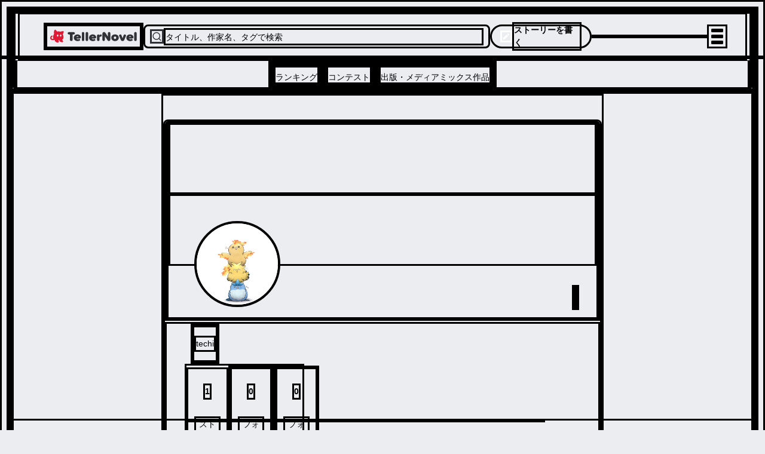

--- FILE ---
content_type: application/javascript; charset=UTF-8
request_url: https://teller.jp/_next/static/chunks/app/(default-layout)/user/%5BuserId%5D/page-7d26e43fab777e7c.js
body_size: 8365
content:
(self.webpackChunk_N_E=self.webpackChunk_N_E||[]).push([[2645],{68313:function(e,t,n){"use strict";e.exports=n.p+"static/chunks/src/app/_components/install-app-pc-banner/assets/app-title.e41ffcebacd6e02c.png"},13640:function(e,t,n){"use strict";e.exports=n.p+"static/chunks/src/app/_components/install-app-pc-banner/assets/apple-store-button.56a15d6bccd53403.png"},83033:function(e,t,n){"use strict";e.exports=n.p+"static/chunks/src/app/_components/install-app-pc-banner/assets/devices.d049ba972dae3d84.png"},97852:function(e,t,n){"use strict";e.exports=n.p+"static/chunks/src/app/_components/install-app-pc-banner/assets/footer-banner-background.69ff3a55ccfcebf1.png"},17150:function(e,t,n){"use strict";e.exports=n.p+"static/chunks/src/app/_components/install-app-pc-banner/assets/google-play-button.2383f7155b855fa8.png"},69107:function(e,t,n){"use strict";e.exports=n.p+"static/chunks/src/app/_components/likes/assets/heart.e6a1b46107ab7ef9.svg"},59591:function(e,t,n){"use strict";e.exports=n.p+"static/chunks/src/app/_components/loading/assets/loading-icon.afd1bb0cbcf51713.svg"},58091:function(e,t,n){"use strict";e.exports=n.p+"static/chunks/src/app/_components/pagination/left-arrow-icon.1d15a3f655bccdbb.svg"},99334:function(e,t,n){"use strict";e.exports=n.p+"static/chunks/src/app/_components/pagination/right-arrow-icon.28eaa466c1f09222.svg"},86117:function(e,t,n){"use strict";e.exports=n.p+"static/chunks/src/app/_components/series-list-item/assets/for_followers_icon.64fa2aac1f95d79c.png"},34471:function(e,t,n){"use strict";e.exports=n.p+"static/chunks/src/app/_components/series-list-item/assets/for_mutual_follow_icon.30ba8a81b85d5b31.png"},72357:function(e,t,n){"use strict";e.exports=n.p+"static/chunks/src/app/_components/user-thumbnail-with-name-and-badges/assets/user-placeholder.a5e00d4a7d3382d5.png"},93850:function(e,t,n){"use strict";e.exports=n.p+"static/chunks/src/app/_components/username-with-badge/assets/official-user-badge.1b3a9d381fafee07.svg"},69926:function(e,t,n){"use strict";e.exports=n.p+"static/chunks/src/app/_components/username-with-badge/assets/vip-badge.d28735b233445898.png"},59909:function(e,t,n){"use strict";e.exports=n.p+"static/chunks/src/common/assets/images/story-series-no-thumbnail.10d575fe779be529.png"},254:function(e,t,n){"use strict";e.exports=n.p+"static/chunks/src/common/assets/images/user-placeholder.a5e00d4a7d3382d5.png"},31567:function(e,t,n){Promise.resolve().then(n.t.bind(n,72972,23)),Promise.resolve().then(n.t.bind(n,68313,17)),Promise.resolve().then(n.t.bind(n,13640,17)),Promise.resolve().then(n.t.bind(n,83033,17)),Promise.resolve().then(n.t.bind(n,97852,17)),Promise.resolve().then(n.t.bind(n,17150,17)),Promise.resolve().then(n.t.bind(n,69107,17)),Promise.resolve().then(n.t.bind(n,58091,17)),Promise.resolve().then(n.t.bind(n,99334,17)),Promise.resolve().then(n.t.bind(n,86117,17)),Promise.resolve().then(n.t.bind(n,34471,17)),Promise.resolve().then(n.bind(n,99810)),Promise.resolve().then(n.t.bind(n,93850,17)),Promise.resolve().then(n.t.bind(n,69926,17)),Promise.resolve().then(n.bind(n,42088)),Promise.resolve().then(n.bind(n,87682)),Promise.resolve().then(n.bind(n,12213)),Promise.resolve().then(n.bind(n,15326)),Promise.resolve().then(n.bind(n,67732)),Promise.resolve().then(n.t.bind(n,59909,17)),Promise.resolve().then(n.t.bind(n,254,17))},15326:function(e,t,n){"use strict";n.r(t),n.d(t,{FollowsContainer:function(){return q}});var o=n(3730),i=n(79409);const s=e=>{let{count:t,label:n,...s}=e;return(0,o.BX)(i.gC,{justifyContent:"center",alignItems:"center",gap:"4px",minWidth:"70px",padding:"10px",...s,children:[(0,o.tZ)(i.nv,{textAlign:"center",fontSize:"size_16",fontWeight:600,color:"accent.1000",children:t.toLocaleString()}),(0,o.tZ)(i.nv,{textAlign:"center",fontSize:"size_10",color:"accent.500",children:n})]})};var r=n(31221),l=n(22659),a=n(80517),c=n(71172),u=n(26080),d=n(86832),p=n(2265),h=n(34213),g=n(20623),f=n.p+"static/chunks/src/app/(default-layout)/user/[userId]/_containers/follows-container/modal-header/assets/arrow-back.75e36293bc31e792.svg";const m=e=>{let{user:t,onClose:n}=e;return(0,o.BX)(i.rj,{width:"100%",height:"45px",backgroundColor:"white",lineHeight:"45px",paddingLeft:"20px",display:{lg:"none",base:"grid"},gridTemplateColumns:"repeat(3, 1fr)",children:[(0,o.tZ)(i.xu,{onClick:n,marginTop:"10px",children:(0,o.tZ)(i.Ee,{src:f,width:"24px",height:"24px",alt:"\u30e6\u30fc\u30b6\u30fc\u30d7\u30ed\u30d5\u30a3\u30fc\u30eb"})}),(0,o.tZ)(i.xu,{margin:"auto",children:(0,o.tZ)(g.e,{userId:t.id,username:t.name,isOfficialWriter:t.isOfficialWriter,isVip:t.isVip,styleConfigs:{userName:{fontSize:"size_16",fontWeight:"bold"}},className:(0,r.iv)({w:"100%",py:"2px"})})})]})},b=e=>{let{followListType:t,onClick:n}=e;return(0,o.tZ)(i.xu,{flexDir:"row",alignItems:"flex-start",w:"100%",children:(0,o.BX)(i.Ug,{w:"100%",display:"flex",flexDir:"row",marginTop:"4px",alignItems:"center",gap:"8px",borderBottomColor:"#E2E8F0",borderBottomWidth:"1px",height:{base:"32px",lg:"auto"},children:[(0,o.BX)(i.xu,{onClick:()=>n("follower"),className:(0,r.iv)({padding:"15px",position:"relative",cursor:"pointer",width:"100%",textAlign:"center"}),children:[(0,o.tZ)(i.zo.h2,{fontSize:"size_13",fontWeight:"follower"===t?"600":"auto",children:"\u30d5\u30a9\u30ed\u30ef\u30fc"}),"follower"===t&&(0,o.tZ)(i.iz,{position:"absolute",bottom:{base:"8px",lg:"0"},left:"0",right:"0",color:"content_primary",thickness:"3px"})]},"followers"),(0,o.BX)(i.xu,{onClick:()=>n("followee"),className:(0,r.iv)({padding:"15px",position:"relative",cursor:"pointer",width:"100%",textAlign:"center"}),children:[(0,o.tZ)(i.zo.h2,{fontSize:"size_13",fontWeight:"followee"===t?"600":"auto",children:"\u30d5\u30a9\u30ed\u30fc\u4e2d"}),"followee"===t&&(0,o.tZ)(i.iz,{position:"absolute",bottom:{base:"8px",lg:"0"},left:"0",right:"0",color:"content_primary",thickness:"3px"})]},"followees")]})})};var v=n(93006),x=n.n(v),_=n(27199),w=n(93850),k=n(69926),C=n(90330),y=n(72357);const L=e=>{let{userId:t,username:n,thumbnail:s,isOfficialWriter:l,isVip:a,type:c,nofollow:u}=e;return(0,o.tZ)(i.xu,{display:"flex",width:"100%",alignItems:"center",marginRight:"16px",children:(0,o.BX)(C.r,{href:"/user/".concat(t),rel:u?"nofollow":void 0,className:(0,r.iv)({display:"flex",alignItems:"center",_focus:{outline:0,outlineColor:"transparent",outlineStyle:"none"}}),children:[(0,o.tZ)("img",{src:s?"".concat(s,"=s100"):y,alt:n||"",width:"small"===c?24:40,height:"small"===c?24:40,className:(0,r.iv)({display:"block",borderRadius:"50%",marginRight:"12px",minWidth:"small"===c?"16px":"40px",minHeight:"small"===c?"16px":"40px",width:"small"===c?"24px":"40px",height:"small"===c?"24px":"40px",border:"1px solid rgb(49, 50, 56, 0.3)",objectFit:"cover"}),loading:"lazy"}),(0,o.BX)(i.Ug,{gap:"4px",alignItems:"center",children:[(0,o.tZ)(i.nv,{fontSize:"small"===c?"size_12":"size_14",color:"accent.700",maxLines:"1",fontWeight:"small"===c?"normal":"700",children:n||"\u30b2\u30b9\u30c8"}),l&&(0,o.tZ)("img",{alt:"\u516c\u5f0f",loading:"lazy",src:w,className:(0,r.iv)({w:"12px",h:"12px"})}),!l&&a&&(0,o.tZ)("img",{alt:"VIP",loading:"lazy",src:k,className:(0,r.iv)({w:"22px",h:"12px"})})]})]})})};var S=n(75432);const I=e=>{let{user:t}=e;const{followersCount:n,onFollowSucceed:s,onUnfollowSucceed:l}=(e=>{const[t,n]=(0,p.useState)(!1),[o,i]=(0,p.useState)(e.followerCount||0),s=(0,p.useCallback)((()=>{t||(n(!0),i(o+1))}),[o,t]),r=(0,p.useCallback)((()=>{n(!1),i(o>0?o-1:0)}),[o]);return{followersCount:o,onFollowSucceed:s,onUnfollowSucceed:r}})(t),a=t.searchableStoryCount||0;return(0,o.BX)(i.Ug,{width:"100%",padding:"16px",borderRadius:"8px",className:(0,r.iv)({_hover:{cursor:"pointer",backgroundColor:"token(colors.strong_bg)"}}),children:[(0,o.BX)(i.gC,{children:[(0,o.tZ)(i.xu,{width:"100%",children:(0,o.tZ)(L,{userId:t.id,username:t.name,isOfficialWriter:t.isOfficialWriter,isVip:t.isVip,thumbnail:t.thumbnailUrl||void 0,type:"large",nofollow:0===a})}),(0,o.BX)(i.Ug,{width:"100%",alignItems:"flex-start",children:[(0,o.BX)(i.xu,{fontSize:"size_10",color:"accent.700",children:["\u30d5\u30a9\u30ed\u30ef\u30fc",(0,o.tZ)(i.nv,{display:"inline-block",marginLeft:"4px",children:n})]}),(0,o.BX)(i.xu,{fontSize:"size_10",color:"accent.700",children:["\u30b9\u30c8\u30fc\u30ea\u30fc",(0,o.tZ)(i.nv,{display:"inline-block",marginLeft:"4px",children:a||0})]})]}),(0,o.tZ)(i.nv,{textAlign:"left",width:"100%",fontSize:"size_13",color:"accent.1000",lineClamp:"3",maxLines:"3",lineHeight:"18px",maxHeight:{base:"auto",lg:"58px"},wordBreak:"break-word",children:x()(t.profile)})]}),(0,o.tZ)(S.e,{buttonPlacementLocation:_.l.SERIES_DETAIL,onFollow:s,onUnfollow:l,user:t,smallRightAligned:!0})]})},R=e=>{let{isOpen:t,paginationRef:n,onClose:s,userList:r,isLoading:c,isLoadingFirstPage:u,error:d,user:g,isEmpty:f,listType:v,onChangeList:x}=e;const _=(0,p.useCallback)((e=>{let{open:t}=e;t||null===s||void 0===s||s()}),[s]),w=(0,p.useMemo)((()=>"".concat("follower"===v?"\u30d5\u30a9\u30ed\u30ef\u30fc":"\u30d5\u30a9\u30ed\u30fc\u4e2d","\u306f\u898b\u3064\u304b\u308a\u307e\u305b\u3093\u3067\u3057\u305f")),[v]);return(0,o.tZ)(l.G,{unmountOnExit:!0,open:t,onOpenChange:_,children:(0,o.BX)(a.h,{children:[(0,o.tZ)(Z,{}),(0,o.tZ)(z,{children:(0,o.BX)(E,{children:[(0,o.tZ)(m,{onClose:s,user:g}),(0,o.BX)(i.gC,{padding:"20px",children:[(0,o.tZ)(b,{followListType:v,onClick:x}),f||d?(0,o.tZ)(i.nv,{fontWeight:"bold",color:"accent.500",padding:"100px 20px",children:w}):(0,o.BX)(i.gC,{width:"100%",height:"calc(100dvh - 148px)",overflowY:"scroll",children:[r.map((e=>(0,o.tZ)(I,{user:e},e.id))),(0,o.tZ)(i.xu,{ref:n,lg:{height:"20px",marginTop:"-25px"}}),!u&&c&&(0,o.tZ)(h.g,{})]})]})]})})]})})},Z=(0,i.zo)(c.Z,{base:{backdropFilter:"blur(4px)",background:"rgba(0, 0, 0, 0.5)",height:"100vh",left:"0",position:"fixed",top:"0",width:"100vw",zIndex:"modal_backdrop",_open:{animation:"fadein 150ms ease-out"},_closed:{animation:"fadeout 150ms ease-out"}}}),z=(0,i.zo)(u.Q,{base:{alignItems:"center",display:"flex",justifyContent:"center",position:"fixed",top:{base:0,lg:24},bottom:{base:0,lg:24},left:{base:0,lg:void 0},right:{base:0,lg:void 0},margin:{base:0,lg:"auto"},height:{base:"100dvh",lg:"calc(100dvh - 48px)"},width:{base:"100dvw",lg:"600px"},zIndex:"teller_modal"}}),E=(0,i.zo)(d.c,{base:{background:"white",boxShadow:"lg",borderRadius:{base:0,lg:"8px"},height:"100%",width:"100%",maxWidth:"100%",overflowX:"hidden",_open:{animation:"fadein 150ms ease-out"},_closed:{animation:"fadeout 150ms ease-out"}}});var N=n(77889),O=n(50436),T=n(21437),B=n(49465),P=n(33319),W=n(53950),U=n(53387),X=n(71587);const A=50,F=(e,t)=>{var n,o;const{session:i}=(0,B.X)(),s=(0,p.useCallback)(((n,o)=>{if(!(null===i||void 0===i?void 0:i.uid))return null;if(!t||!e)return null;if(!o)return["/user/notifications",e,t,"",A];const s=null===o||void 0===o?void 0:o.nextCursor;return["/user/notifications",e,t,s,A]}),[null===i||void 0===i?void 0:i.uid,t,e]),r=(0,p.useCallback)((e=>{let[t,n,o,i,s]=e;return(async e=>{let{userId:t,followListType:n,cursor:o="",limit:i=A}=e;try{var s,r,l,c;const e="FETCH_USER_FOLLOW-LIST-".concat(t),a={require_user_list:{...(0,U.w)(),require_searchable_story_count:!0,require_vip_status:void 0,require_user_role:void 0,require_profile:!0,require_followee:{cursor:{require_cursor_info:{require_total_count:!0}}},require_follower:{cursor:{require_cursor_info:{require_total_count:!0}}}},cursor:{cursor:o,limit:i,require_cursor_info:{require_has_next_page:!0,require_end_cursor:!0,require_total_count:!0}}},u=await(0,X.L)({request_list:[{request_id:e,user_request:{id:t,require_user:{["follower"===n?"requireFollower":"requireFollowee"]:a}}}]}),d=null===u||void 0===u||null===(s=u.response_list[0])||void 0===s?void 0:s.user;if(!d)return{userList:[]};const p="followee"===n?d.followee_page:d.follower_page;return{userList:(null===p||void 0===p||null===(r=p.user_list)||void 0===r?void 0:r.map((e=>(0,P.P)(e))))||[],nextCursor:(null===p||void 0===p||null===(l=p.cursor)||void 0===l?void 0:l.end_cursor)||"",hasNextPage:(null===p||void 0===p||null===(c=p.cursor)||void 0===c?void 0:c.has_next_page)||!1}}catch(a){return(0,W.H)(a),{userList:[]}}})({userId:n,followListType:o,cursor:i,limit:s})}),[]),{data:l,error:a,size:c,setSize:u,isValidating:d}=(0,O.ZP)(s,r),h=!l&&!a,g=null===l||void 0===l?void 0:l[0],f=void 0!==g&&0===(null===g||void 0===g||null===(n=g.userList)||void 0===n?void 0:n.length),m=!(null===l||void 0===l||null===(o=l[c-1])||void 0===o?void 0:o.hasNextPage)||!1,b=h||c>0&&l&&!l[c-1],v=(0,p.useCallback)((()=>{d||m||b||u(c+1)}),[m,b,d,u,c]),{bottomTargetRef:x}=(0,T.L)({onReachBottom:v});return{isLoading:b||d,isLoadingFirstPage:h,followData:null===l||void 0===l?void 0:l.map((e=>e.userList)).flat(),isEmpty:f,error:a,paginationRef:x}},q=e=>{let{followerCount:t,followeeCount:n,user:r}=e;const{followList:l,followListType:a,followListingsModalDisclosure:c,handleFollowButtonClick:u,closeListingsModal:d,paginationRef:h,isLoading:g,isLoadingFirstPage:f,changeList:m,error:b,isEmpty:v}=(e=>{const[t,n]=(0,p.useState)("follower"),o=(0,N.q)(),i=(0,p.useCallback)((e=>{n(e),o.onOpen()}),[o]),s=(0,p.useCallback)((()=>{o.onClose()}),[o]),r=(0,p.useCallback)((e=>{n(e)}),[]),{followData:l,isLoading:a,error:c,isEmpty:u,isLoadingFirstPage:d,paginationRef:h}=F(e,t);return{followList:l,isLoading:a,error:c,isEmpty:u,isLoadingFirstPage:d,followListType:t,followListingsModalDisclosure:o,handleFollowButtonClick:i,closeListingsModal:s,paginationRef:h,changeList:r}})(r.id);return(0,o.BX)(o.HY,{children:[(0,o.tZ)(i.xu,{className:M,onClick:()=>u("follower"),children:(0,o.tZ)(s,{count:null!==t&&void 0!==t?t:0,label:"\u30d5\u30a9\u30ed\u30ef\u30fc"})}),(0,o.tZ)(i.xu,{className:M,onClick:()=>u("followee"),children:(0,o.tZ)(s,{count:null!==n&&void 0!==n?n:0,label:"\u30d5\u30a9\u30ed\u30fc\u4e2d"})}),(0,o.tZ)(R,{isOpen:c.isOpen,listType:a,onClose:d,paginationRef:h,isLoading:g,isLoadingFirstPage:f,userList:l||[],onChangeList:m,error:b,isEmpty:v,user:r})]})},M=(0,r.iv)({_hover:{cursor:"pointer",backgroundColor:"token(colors.accent.50)"}})},67732:function(e,t,n){"use strict";n.r(t),n.d(t,{ProfileEditButtonContainer:function(){return l}});var o=n(3730),i=n(76817),s=n(31221),r=n(49465);const l=e=>{let{userId:t}=e;const{isMe:n}=(e=>{const{session:t}=(0,r.X)();return{isMe:t&&(null===t||void 0===t?void 0:t.tellerUser)&&t.tellerUser.id===e}})(t);return n?(0,o.tZ)("a",{href:i._j.profileEdit.url(),className:(0,s.iv)({color:"accent.1000",backgroundColor:"white",borderRadius:"2em",borderColor:"accent.1000",borderStyle:"solid",borderWidth:"1px",fontWeight:600,width:"160px",fontSize:"size_12",height:"28px",padding:"8px 16px"}),children:"\u30d7\u30ed\u30d5\u30a3\u30fc\u30eb\u3092\u7de8\u96c6"}):null}},86475:function(e,t,n){"use strict";n.d(t,{vn:function(){return d},Qs:function(){return m},g7:function(){return f}});var o=n(3730),i=n(22659),s=n(86832),r=n(71172),l=n(26080),a=n(2265),c=n(31221),u=n(79409);const d=e=>{let{open:t,onClose:n,children:s}=e;const r=(0,a.useCallback)((e=>{let{open:t}=e;t||null===n||void 0===n||n()}),[n]);return(0,o.BX)(i.G,{open:t,lazyMount:!0,unmountOnExit:!0,onOpenChange:r,children:[(0,o.tZ)(h,{}),(0,o.tZ)(g,{children:(0,o.tZ)(p,{children:s})})]})},p=(0,u.zo)(s.c,{base:{borderTopRadius:"10px",background:"white",maxW:"990px",m:{base:"0",lg:"auto"},boxShadow:"lg",width:"100%",height:"100%",_open:{animation:"slide-in-bottom 400ms cubic-bezier(0.05, 0.7, 0.1, 1.0)"},_closed:{animation:"slide-out-bottom 150ms ease-out"}}}),h=(0,u.zo)(r.Z,{base:{backdropFilter:"blur(4px)",background:"rgba(0, 0, 0, 0.5)",height:"100vh",left:"0",position:"fixed",top:"0",width:"100vw",zIndex:"actionsheet_backgrop",_open:{animation:"fadein 250ms ease-out"},_closed:{animation:"fadeout 200ms ease-out"}}}),g=(0,u.zo)(l.Q,{base:{alignItems:"center",display:"flex",position:"fixed",bottom:0,left:0,width:"100%",justifyContent:"center",zIndex:"actionsheet"}}),f=(0,c.iv)({display:"flex",height:"45px",width:"100%",borderBottom:"1px solid #d7d8da",_lastOfType:{borderBottom:"none",paddingBottom:0},_hover:{background:"accent_50"},_focus:{outline:0}}),m=(0,c.iv)({display:"flex",justifyContent:"left",gap:"8px",borderRadius:"6px",padding:"5px 15px",cursor:"pointer",lineHeight:"36px",alignItems:"center",color:"accent.1000",width:"100%",_hover:{background:"#ebedf1"},_focus:{outline:0}})},75075:function(e,t,n){"use strict";n.d(t,{J:function(){return a},z:function(){return l}});var o=n(90330),i=n(31221),s=n(79409);const r=(0,i.jS)({base:{display:"flex",justifyContent:"center",alignItems:"center",lineHeight:1.15,cursor:"pointer",width:"100%",fontWeight:600,_hover:{opacity:.7},_disabled:{cursor:"default",opacity:.4,pointerEvents:"none"}},variants:{type:{pill:{color:"primary",bg:"tint",borderRadius:"100vh",_disabled:{bg:"accent.100",opacity:1}},rounded:{color:"primary",bg:"tint",borderRadius:"4px"},outline:{color:"accent_1000",bg:"primary",border:"1px solid token(colors.accent.100)",borderRadius:"100vh"},whiteOverBlack:{color:"white",bg:"black",border:"1px solid token(colors.accent.100)",borderRadius:"100vh"},link:{color:"tint"}},size:{small:{padding:"8px",fontSize:"12px",height:"26px"},default:{padding:"8px 14px",fontSize:"16px",height:{base:"60px",lg:"48px"}},medium:{fontSize:{lg:"14px",base:"12px"},padding:{lg:"9px 16px 9px 16px",base:"8px"},width:{lg:"90px",base:"auto"}}}},defaultVariants:{type:"pill",size:"default"}}),l=(0,s.zo)("button",r),a=(0,s.zo)(o.r,r)},83115:function(e,t,n){"use strict";n.d(t,{J:function(){return o.J},z:function(){return o.z}});var o=n(75075)},34213:function(e,t,n){"use strict";n.d(t,{g:function(){return r}});var o=n(3730),i=n(79409),s=n(59591);const r=e=>{let{small:t,...n}=e;return(0,o.tZ)(i.M5,{padding:"100px",textAlign:"center",...n,children:(0,o.tZ)("img",{loading:"lazy",src:s,alt:"loading",width:t?25:50,height:t?25:50})})}},99810:function(e,t,n){"use strict";n.r(t),n.d(t,{ShareActionsheetWithLink:function(){return u}});var o=n(3730),i=n(2265),s=n(56281),r=n(31221),l=n.p+"static/chunks/src/app/_components/share-actionsheet-with-link/assets/share-dark.2a9ad6b7fd2cecf4.svg",a=n.p+"static/chunks/src/app/_components/share-actionsheet-with-link/assets/share-light.6b1b535aabd63fd4.svg",c=n(82579);const u=e=>{let{text:t,url:n,dark:u,hashtags:p}=e;const h=(0,i.useRef)(null),g=(0,i.useMemo)((()=>u?l:a),[u]),{isOpen:f,open:m,close:b}=(e=>{let{text:t,url:n,hashtags:o,urlInputRef:s}=e;const r=(0,i.useMemo)((()=>encodeURIComponent(n)),[n]),l=(0,i.useMemo)((()=>encodeURIComponent(t)),[t]),a=(0,i.useMemo)((()=>o?encodeURIComponent(o.join(", ")):""),[o]),[u,d]=(0,i.useState)(!1),p=(0,i.useCallback)((()=>{u||d(!0)}),[u]),h=(0,i.useCallback)((()=>d(!1)),[]),{notify:g}=(0,c.z)();return{encodedText:l,encodedUrl:r,encodedTags:a,copyLink:(0,i.useCallback)((()=>{const e=s.current;e&&"undefined"!==typeof document&&(e.select(),document.execCommand("copy"),g("URL\u3092\u30b3\u30d4\u30fc\u3057\u307e\u3057\u305f","info"),h())}),[s,g,h]),webShare:(0,i.useCallback)((async()=>{if(!navigator.share)return g("\u5171\u6709\u306b\u5931\u6557\u3057\u307e\u3057\u305f","error"),void h();try{await navigator.share({text:t,url:n})}catch(e){}finally{h()}}),[h,g,t,n]),isOpen:u,open:p,close:h}})({text:t,url:n,hashtags:p,urlInputRef:h});return(0,o.BX)(o.HY,{children:[(0,o.BX)("div",{onClick:m,className:d({visual:u?"dark":"bright"}),children:[(0,o.tZ)("img",{src:g,className:(0,r.iv)({marginRight:"4px"}),alt:"\u30b7\u30a7\u30a2\u3059\u308b"}),(0,o.tZ)("span",{children:"\u30b7\u30a7\u30a2\u3059\u308b"})]}),(0,o.tZ)(s.L,{isOpen:f||!1,onClose:b,text:t,url:n,hashtags:p})]})},d=(0,r.jS)({base:{display:"flex",alignItems:"center",fontSize:"size_14",textAlign:"center",padding:"10px 10px",cursor:"pointer",fontWeight:"bold"},variants:{visual:{dark:{background:"grey_transparent",color:"primary"},bright:{color:"tint"}}}})},56281:function(e,t,n){"use strict";n.d(t,{L:function(){return h}});var o=n(3730),i=n(2265),s=n(93599),r=n(86475),l=n(31221),a=n(79409),c=n.p+"static/chunks/src/app/_components/share-actionsheet/assets/line-circle.24a7ca5ac2f92bcd.svg",u=n.p+"static/chunks/src/app/_components/share-actionsheet/assets/link-circle.42323a09dff779bd.svg",d=n.p+"static/chunks/src/app/_components/share-actionsheet/assets/share-x.80ef41bfc68105a4.svg",p=n(82579);const h=e=>{let{isOpen:t,onClose:n,text:h,url:g,hashtags:f,onShare:m}=e;const b=(0,i.useRef)(null),{encodedText:v,encodedUrl:x,encodedTags:_,copyLink:w,webShare:k}=(e=>{let{text:t,url:n,hashtags:o,urlInputRef:s,onShare:r,onClose:l}=e;const a=(0,i.useMemo)((()=>encodeURIComponent(n)),[n]),c=(0,i.useMemo)((()=>encodeURIComponent(t)),[t]),u=(0,i.useMemo)((()=>o?encodeURIComponent(o.join(", ")):""),[o]),[d,h]=(0,i.useState)(!1),g=(0,i.useCallback)((()=>{d||h(!0)}),[d]),f=(0,i.useCallback)((()=>{h(!1),null===l||void 0===l||l()}),[l]),{notify:m}=(0,p.z)();return{encodedText:c,encodedUrl:a,encodedTags:u,copyLink:(0,i.useCallback)((()=>{const e=s.current;e&&"undefined"!==typeof document&&(e.select(),document.execCommand("copy"),m("URL\u3092\u30b3\u30d4\u30fc\u3057\u307e\u3057\u305f","info"),f(),null===r||void 0===r||r())}),[s,m,f,r]),webShare:(0,i.useCallback)((async()=>{if(!navigator.share)return m("\u5171\u6709\u306b\u5931\u6557\u3057\u307e\u3057\u305f","error"),null===r||void 0===r||r(),void f();try{await navigator.share({text:t,url:n})}catch(e){}finally{null===r||void 0===r||r(),f()}}),[f,m,r,t,n]),isOpen:d,open:g,close:f}})({text:h,url:g,hashtags:f,urlInputRef:b,onShare:m,onClose:n});return(0,o.tZ)(r.vn,{open:t||!1,onClose:n,children:(0,o.BX)(a.gC,{position:"relative",zIndex:"share_popover",pb:"calc(env(safe-area-inset-bottom) + 16px)",children:[(0,o.tZ)("input",{type:"text",value:g,readOnly:!0,ref:b,className:(0,l.iv)({display:"block",position:"absolute",top:"-2147483647px",height:"10px",width:"100px",border:"none",background:"transparent",outline:"none",boxSizing:"border-box",opacity:0})}),(0,o.tZ)("div",{className:(0,l.iv)({minHeight:"150px",minWidth:"100%"}),children:(0,o.BX)("ul",{className:(0,l.iv)({marginTop:"10px",paddingLeft:"8px",paddingRight:"8px",fontSize:"size_14",fontWeight:"700"}),children:[(0,o.tZ)("li",{className:r.g7,children:(0,o.BX)("a",{href:"https://twitter.com/intent/tweet?text=".concat(v,"&url=").concat(x,"&hashtags=").concat(_),target:"_blank",className:r.Qs,children:[(0,o.tZ)("img",{src:d,width:"32",height:"32",alt:"X\u3067\u30b7\u30a7\u30a2"}),(0,o.tZ)("span",{children:"\u30dd\u30b9\u30c8"})]})}),(0,o.tZ)("li",{className:r.g7,children:(0,o.BX)("a",{href:"https://timeline.line.me/social-plugin/share?url=".concat(x),target:"_blank",className:r.Qs,children:[(0,o.tZ)("img",{src:c,alt:"LINE\u3067\u5171\u6709"}),"LINE\u3067\u5171\u6709"]})}),(0,o.tZ)("li",{className:r.g7,children:(0,o.BX)("a",{onClick:w,className:r.Qs,children:[(0,o.tZ)("img",{src:u,width:"32",height:"32",alt:"\u30ea\u30f3\u30af\u3092\u30b3\u30d4\u30fc"}),"\u30ea\u30f3\u30af\u3092\u30b3\u30d4\u30fc"]})}),(0,o.BX)(a.gC,{hideFrom:"lg",gap:"0",children:[(0,o.tZ)(a.iz,{}),(0,o.tZ)("li",{className:r.g7,children:(0,o.BX)("a",{onClick:k,className:r.Qs,children:[(0,o.tZ)(a.M5,{w:"32px",h:"32px",bg:"#EDEEEF",borderRadius:"16px",children:(0,o.tZ)(s.ust,{size:"20px",color:"#989BA1"})}),"\u305d\u306e\u4ed6"]})})]})]})})]})})}},20623:function(e,t,n){"use strict";n.d(t,{e:function(){return c}});var o=n(3730),i=n(90330),s=n(31221),r=n(79409),l=n(93850),a=n(69926);const c=e=>{let{userId:t,username:n,isOfficialWriter:i,isVip:c,disableLink:d,styleConfigs:p,className:h,style:g,...f}=e;var m,b,v,x,_,w;return(0,o.tZ)(u,{userId:t,disableLink:d,children:(0,o.BX)(r.Ug,{gap:"4px",alignItems:"center",className:h,style:g,...f,children:[(0,o.tZ)(r.nv,{fontWeight:null!==(x=null===p||void 0===p||null===(m=p.userName)||void 0===m?void 0:m.fontWeight)&&void 0!==x?x:"normal",fontSize:null!==(_=null===p||void 0===p||null===(b=p.userName)||void 0===b?void 0:b.fontSize)&&void 0!==_?_:"size_12",color:null!==(w=null===p||void 0===p||null===(v=p.userName)||void 0===v?void 0:v.color)&&void 0!==w?w:"accent.700",maxLines:"1",lineClamp:"1",children:n||"\u30b2\u30b9\u30c8"}),i&&(0,o.tZ)("img",{alt:"\u516c\u5f0f",loading:"lazy",src:l,className:(0,s.iv)({w:"12px",h:"12px"})}),!i&&c&&(0,o.tZ)("img",{alt:"VIP",loading:"lazy",src:a,className:(0,s.iv)({w:"22px",h:"12px"})})]})})},u=e=>{let{userId:t,disableLink:n,children:r}=e;return n?(0,o.tZ)(o.HY,{children:r}):(0,o.tZ)(i.r,{href:"/user/".concat(t),className:(0,s.iv)({_focus:{outline:0}}),children:r})}},75432:function(e,t,n){"use strict";n.d(t,{e:function(){return o.FollowUnfollowButtonContainer}});var o=n(87682)},77889:function(e,t,n){"use strict";n.d(t,{q:function(){return i}});var o=n(2265);function i(){let{onClose:e,onOpen:t,isOpen:n,defaultIsOpen:i}=arguments.length>0&&void 0!==arguments[0]?arguments[0]:{};const[s,r]=(0,o.useState)(i||!1),l=void 0!==n?n:s,a=void 0!==n,c=(0,o.useCallback)((()=>{a||r(!1),null===e||void 0===e||e()}),[a,e]),u=(0,o.useCallback)((()=>{a||r(!0),null===t||void 0===t||t()}),[a,t]),d=(0,o.useCallback)((()=>{l?c():u()}),[l,u,c]);return{isOpen:l,onOpen:u,onClose:c,onToggle:d}}},21437:function(e,t,n){"use strict";n.d(t,{L:function(){return s}});var o=n(2265),i=n(56407);const s=e=>{let{onReachBottom:t,intersectionOptions:n}=e;const s=(0,o.useRef)(null);var r,l,a;const c=(0,i.Z)(s,{root:null!==(r=null===n||void 0===n?void 0:n.root)&&void 0!==r?r:null,rootMargin:null!==(l=null===n||void 0===n?void 0:n.rootMargin)&&void 0!==l?l:"0px",threshold:null!==(a=null===n||void 0===n?void 0:n.threshold)&&void 0!==a?a:1});var u;const d=null!==(u=null===c||void 0===c?void 0:c.intersectionRatio)&&void 0!==u?u:0;return(0,o.useEffect)((()=>{d&&(null===t||void 0===t||t())}),[d,t]),{bottomTargetRef:s}}},82579:function(e,t,n){"use strict";n.d(t,{z:function(){return r}});var o=n(2265),i=n(46175),s=n(66410);const r=()=>({notify:(0,o.useCallback)(((e,t,n)=>{(0,i.ZP)(e,{position:"bottom-center",style:{padding:"8px 16px",color:s.Il.PRIMARY,textAlign:"center",backgroundColor:(()=>{switch(t){case"info":return s.Il.TINT;case"error":return s.Il.RED;default:return s.Il.GREY}})(),borderRadius:"4px"},...n})}),[])})},71587:function(e,t,n){"use strict";n.d(t,{L:function(){return s}});var o=n(14164);const i="/query.QueryService",s=async(e,t)=>(0,o.Z)({path:"".concat(i,"/Query"),options:{...t,method:"POST",body:JSON.stringify(e)}})},14031:function(e,t,n){"use strict";n.d(t,{b:function(){return i}});var o=n(2265);const i=e=>{const[t,n]=(0,o.useState)(void 0);return(0,o.useEffect)((()=>{const t=window.matchMedia(e),o=()=>n(!!t.matches);return o(),t.addEventListener("change",o),()=>t.removeEventListener("change",o)}),[e]),t}},27199:function(e,t,n){"use strict";n.d(t,{l:function(){return o}});const o={USER_PROFILE:"user_profile",STORY_HEADER:"story_header",STORY_FOOTER:"story_footer",SERIES_DETAIL:"series_detail",FOLLOW_LIST:"follow_list",FOLLOWER_LIST:"follower_list",SEARCH_USER_LIST:"search_user_list",USERS:"users",NOTIFICATION_LIST:"notification_list",NOTIFICATION_MENU:"notification_menu",CONTEST_AWARD:"contest_award"}},14164:function(e,t,n){"use strict";n.d(t,{Z:function(){return c}});var o=n(31025);const i="".concat("https://server-api.teller.jp","/twirp");var s=n(25566),r=n(82957).lW;const l="".concat(s.env.API_BASIC_USER,":").concat(s.env.API_BASIC_PASSWORD);r.from(l).toString("base64");var a=n(58501);const c=async e=>{let{path:t,options:n}=e;const s=await(0,a.V)(),r=await(null===s||void 0===s?void 0:s.getIdToken()),l=new Headers((null===n||void 0===n?void 0:n.headers)||{});return l.set("Authorization","Bearer ".concat(r)),(async e=>{let{path:t,options:n}=e;const s=new Headers((null===n||void 0===n?void 0:n.headers)||{});s.set("Content-Type","application/json");const r=await fetch("".concat(i).concat(t),{...n,headers:s});if(!r.ok){if(409===r.status)throw new o.g(o.N.NETWORK_ERROR,"\u30cd\u30c3\u30c8\u30ef\u30fc\u30af\u30a8\u30e9\u30fc\u3067\u3059");if(403===r.status)throw new o.g(o.N.API_REQUEST_403,"\u3053\u306e\u64cd\u4f5c\u306b\u5bfe\u3059\u308b\u6a29\u9650\u304c\u3042\u308a\u307e\u305b\u3093",r.status,r);if(r.status>=400&&r.status<500)throw new o.g(o.N.API_REQUEST_404,"",r.status,r);if(r.status>=500&&r.status<600)throw new o.g(o.N.API_REQUEST_500,"",r.status,r);throw new o.g(o.N.UNKNOWN_ERROR,"",r.status,r)}return 204===r.status?{}:r.json()})({path:t,options:{...n,headers:l}})}},53950:function(e,t,n){"use strict";n.d(t,{H:function(){return o}});const o=e=>{0}}},function(e){e.O(0,[5857,5290,1582,6169,3730,2972,605,2957,210,4779,7017,7423,6175,1357,9172,8311,6206,9409,8452,6817,3739,1204,2971,2117,1744],(function(){return t=31567,e(e.s=t);var t}));var t=e.O();_N_E=t}]);
//# sourceMappingURL=page-7d26e43fab777e7c.js.map

--- FILE ---
content_type: application/javascript; charset=UTF-8
request_url: https://teller.jp/_next/static/chunks/6175-401f087283616358.js
body_size: 4431
content:
"use strict";(self.webpackChunk_N_E=self.webpackChunk_N_E||[]).push([[6175],{46175:function(t,e,n){function r(t,e){return e||(e=t.slice(0)),Object.freeze(Object.defineProperties(t,{raw:{value:Object.freeze(e)}}))}n.d(e,{$x:function(){return ht},x7:function(){return xt},ZP:function(){return vt},Am:function(){return J}});var o=n(2265);let a={data:""},i=t=>"object"==typeof window?((t?t.querySelector("#_goober"):window._goober)||Object.assign((t||document.head).appendChild(document.createElement("style")),{innerHTML:" ",id:"_goober"})).firstChild:t||a,s=/(?:([\u0080-\uFFFF\w-%@]+) *:? *([^{;]+?);|([^;}{]*?) *{)|(}\s*)/g,c=/\/\*[^]*?\*\/|  +/g,l=/\n+/g,u=(t,e)=>{let n="",r="",o="";for(let a in t){let i=t[a];"@"==a[0]?"i"==a[1]?n=a+" "+i+";":r+="f"==a[1]?u(i,a):a+"{"+u(i,"k"==a[1]?"":e)+"}":"object"==typeof i?r+=u(i,e?e.replace(/([^,])+/g,(t=>a.replace(/(^:.*)|([^,])+/g,(e=>/&/.test(e)?e.replace(/&/g,t):t?t+" "+e:e)))):a):null!=i&&(a=/^--/.test(a)?a:a.replace(/[A-Z]/g,"-$&").toLowerCase(),o+=u.p?u.p(a,i):a+":"+i+";")}return n+(e&&o?e+"{"+o+"}":o)+r},d={},p=t=>{if("object"==typeof t){let e="";for(let n in t)e+=n+p(t[n]);return e}return t},f=(t,e,n,r,o)=>{let a=p(t),i=d[a]||(d[a]=(t=>{let e=0,n=11;for(;e<t.length;)n=101*n+t.charCodeAt(e++)>>>0;return"go"+n})(a));if(!d[i]){let e=a!==t?t:(t=>{let e,n,r=[{}];for(;e=s.exec(t.replace(c,""));)e[4]?r.shift():e[3]?(n=e[3].replace(l," ").trim(),r.unshift(r[0][n]=r[0][n]||{})):r[0][e[1]]=e[2].replace(l," ").trim();return r[0]})(t);d[i]=u(o?{["@keyframes "+i]:e}:e,n?"":"."+i)}let f=n&&d.g?d.g:null;return n&&(d.g=d[i]),((t,e,n,r)=>{r?e.data=e.data.replace(r,t):-1===e.data.indexOf(t)&&(e.data=n?t+e.data:e.data+t)})(d[i],e,r,f),i},m=(t,e,n)=>t.reduce(((t,r,o)=>{let a=e[o];if(a&&a.call){let t=a(n),e=t&&t.props&&t.props.className||/^go/.test(t)&&t;a=e?"."+e:t&&"object"==typeof t?t.props?"":u(t,""):!1===t?"":t}return t+r+(null==a?"":a)}),"");function g(t){let e=this||{},n=t.call?t(e.p):t;return f(n.unshift?n.raw?m(n,[].slice.call(arguments,1),e.p):n.reduce(((t,n)=>Object.assign(t,n&&n.call?n(e.p):n)),{}):n,i(e.target),e.g,e.o,e.k)}g.bind({g:1});let h,y,b,x=g.bind({k:1});function v(t,e){let n=this||{};return function(){let r=arguments;function o(a,i){let s=Object.assign({},a),c=s.className||o.className;n.p=Object.assign({theme:y&&y()},s),n.o=/ *go\d+/.test(c),s.className=g.apply(n,r)+(c?" "+c:""),e&&(s.ref=i);let l=t;return t[0]&&(l=s.as||t,delete s.as),b&&l[0]&&b(s),h(l,s)}return e?e(o):o}}function w(){const t=r(["\nfrom {\n  transform: scale(0) rotate(45deg);\n\topacity: 0;\n}\nto {\n transform: scale(1) rotate(45deg);\n  opacity: 1;\n}"]);return w=function(){return t},t}function E(){const t=r(["\nfrom {\n  transform: scale(0);\n  opacity: 0;\n}\nto {\n  transform: scale(1);\n  opacity: 1;\n}"]);return E=function(){return t},t}function k(){const t=r(["\nfrom {\n  transform: scale(0) rotate(90deg);\n\topacity: 0;\n}\nto {\n  transform: scale(1) rotate(90deg);\n\topacity: 1;\n}"]);return k=function(){return t},t}function O(){const t=r(["\n  width: 20px;\n  opacity: 0;\n  height: 20px;\n  border-radius: 10px;\n  background: ",";\n  position: relative;\n  transform: rotate(45deg);\n\n  animation: "," 0.3s cubic-bezier(0.175, 0.885, 0.32, 1.275)\n    forwards;\n  animation-delay: 100ms;\n\n  &:after,\n  &:before {\n    content: '';\n    animation: "," 0.15s ease-out forwards;\n    animation-delay: 150ms;\n    position: absolute;\n    border-radius: 3px;\n    opacity: 0;\n    background: ",";\n    bottom: 9px;\n    left: 4px;\n    height: 2px;\n    width: 12px;\n  }\n\n  &:before {\n    animation: "," 0.15s ease-out forwards;\n    animation-delay: 180ms;\n    transform: rotate(90deg);\n  }\n"]);return O=function(){return t},t}function j(){const t=r(["\n  from {\n    transform: rotate(0deg);\n  }\n  to {\n    transform: rotate(360deg);\n  }\n"]);return j=function(){return t},t}function C(){const t=r(["\n  width: 12px;\n  height: 12px;\n  box-sizing: border-box;\n  border: 2px solid;\n  border-radius: 100%;\n  border-color: ",";\n  border-right-color: ",";\n  animation: "," 1s linear infinite;\n"]);return C=function(){return t},t}function N(){const t=r(["\nfrom {\n  transform: scale(0) rotate(45deg);\n\topacity: 0;\n}\nto {\n  transform: scale(1) rotate(45deg);\n\topacity: 1;\n}"]);return N=function(){return t},t}function z(){const t=r(["\n0% {\n\theight: 0;\n\twidth: 0;\n\topacity: 0;\n}\n40% {\n  height: 0;\n\twidth: 6px;\n\topacity: 1;\n}\n100% {\n  opacity: 1;\n  height: 10px;\n}"]);return z=function(){return t},t}function A(){const t=r(["\n  width: 20px;\n  opacity: 0;\n  height: 20px;\n  border-radius: 10px;\n  background: ",";\n  position: relative;\n  transform: rotate(45deg);\n\n  animation: "," 0.3s cubic-bezier(0.175, 0.885, 0.32, 1.275)\n    forwards;\n  animation-delay: 100ms;\n  &:after {\n    content: '';\n    box-sizing: border-box;\n    animation: "," 0.2s ease-out forwards;\n    opacity: 0;\n    animation-delay: 200ms;\n    position: absolute;\n    border-right: 2px solid;\n    border-bottom: 2px solid;\n    border-color: ",";\n    bottom: 6px;\n    left: 6px;\n    height: 10px;\n    width: 6px;\n  }\n"]);return A=function(){return t},t}function P(){const t=r(["\n  position: absolute;\n"]);return P=function(){return t},t}function D(){const t=r(["\n  position: relative;\n  display: flex;\n  justify-content: center;\n  align-items: center;\n  min-width: 20px;\n  min-height: 20px;\n"]);return D=function(){return t},t}function I(){const t=r(["\nfrom {\n  transform: scale(0.6);\n  opacity: 0.4;\n}\nto {\n  transform: scale(1);\n  opacity: 1;\n}"]);return I=function(){return t},t}function _(){const t=r(["\n  position: relative;\n  transform: scale(0.6);\n  opacity: 0.4;\n  min-width: 20px;\n  animation: "," 0.3s 0.12s cubic-bezier(0.175, 0.885, 0.32, 1.275)\n    forwards;\n"]);return _=function(){return t},t}function M(){const t=r(["\n  display: flex;\n  align-items: center;\n  background: #fff;\n  color: #363636;\n  line-height: 1.3;\n  will-change: transform;\n  box-shadow: 0 3px 10px rgba(0, 0, 0, 0.1), 0 3px 3px rgba(0, 0, 0, 0.05);\n  max-width: 350px;\n  pointer-events: auto;\n  padding: 8px 10px;\n  border-radius: 8px;\n"]);return M=function(){return t},t}function T(){const t=r(["\n  display: flex;\n  justify-content: center;\n  margin: 4px 10px;\n  color: inherit;\n  flex: 1 1 auto;\n  white-space: pre-line;\n"]);return T=function(){return t},t}function F(){const t=r(["\n  z-index: 9999;\n  > * {\n    pointer-events: auto;\n  }\n"]);return F=function(){return t},t}var H=(t,e)=>(t=>"function"==typeof t)(t)?t(e):t,L=(()=>{let t=0;return()=>(++t).toString()})(),S=(()=>{let t;return()=>{if(void 0===t&&typeof window<"u"){let e=matchMedia("(prefers-reduced-motion: reduce)");t=!e||e.matches}return t}})(),U=new Map,Z=t=>{if(U.has(t))return;let e=setTimeout((()=>{U.delete(t),R({type:4,toastId:t})}),1e3);U.set(t,e)},$=(t,e)=>{switch(e.type){case 0:return{...t,toasts:[e.toast,...t.toasts].slice(0,20)};case 1:return e.toast.id&&(t=>{let e=U.get(t);e&&clearTimeout(e)})(e.toast.id),{...t,toasts:t.toasts.map((t=>t.id===e.toast.id?{...t,...e.toast}:t))};case 2:let{toast:n}=e;return t.toasts.find((t=>t.id===n.id))?$(t,{type:1,toast:n}):$(t,{type:0,toast:n});case 3:let{toastId:r}=e;return r?Z(r):t.toasts.forEach((t=>{Z(t.id)})),{...t,toasts:t.toasts.map((t=>t.id===r||void 0===r?{...t,visible:!1}:t))};case 4:return void 0===e.toastId?{...t,toasts:[]}:{...t,toasts:t.toasts.filter((t=>t.id!==e.toastId))};case 5:return{...t,pausedAt:e.time};case 6:let o=e.time-(t.pausedAt||0);return{...t,pausedAt:void 0,toasts:t.toasts.map((t=>({...t,pauseDuration:t.pauseDuration+o})))}}},q=[],B={toasts:[],pausedAt:void 0},R=t=>{B=$(B,t),q.forEach((t=>{t(B)}))},Y={blank:4e3,error:4e3,success:2e3,loading:1/0,custom:4e3},G=t=>(e,n)=>{let r=function(t){let e=arguments.length>1&&void 0!==arguments[1]?arguments[1]:"blank",n=arguments.length>2?arguments[2]:void 0;return{createdAt:Date.now(),visible:!0,type:e,ariaProps:{role:"status","aria-live":"polite"},message:t,pauseDuration:0,...n,id:(null==n?void 0:n.id)||L()}}(e,t,n);return R({type:2,toast:r}),r.id},J=(t,e)=>G("blank")(t,e);J.error=G("error"),J.success=G("success"),J.loading=G("loading"),J.custom=G("custom"),J.dismiss=t=>{R({type:3,toastId:t})},J.remove=t=>R({type:4,toastId:t}),J.promise=(t,e,n)=>{let r=J.loading(e.loading,{...n,...null==n?void 0:n.loading});return t.then((t=>(J.success(H(e.success,t),{id:r,...n,...null==n?void 0:n.success}),t))).catch((t=>{J.error(H(e.error,t),{id:r,...n,...null==n?void 0:n.error})})),t};var K=(t,e)=>{R({type:1,toast:{id:t,height:e}})},Q=()=>{R({type:5,time:Date.now()})},V=t=>{let{toasts:e,pausedAt:n}=function(){let t=arguments.length>0&&void 0!==arguments[0]?arguments[0]:{},[e,n]=(0,o.useState)(B);(0,o.useEffect)((()=>(q.push(n),()=>{let t=q.indexOf(n);t>-1&&q.splice(t,1)})),[e]);let r=e.toasts.map((e=>{var n,r;return{...t,...t[e.type],...e,duration:e.duration||(null==(n=t[e.type])?void 0:n.duration)||(null==t?void 0:t.duration)||Y[e.type],style:{...t.style,...null==(r=t[e.type])?void 0:r.style,...e.style}}}));return{...e,toasts:r}}(t);(0,o.useEffect)((()=>{if(n)return;let t=Date.now(),r=e.map((e=>{if(e.duration===1/0)return;let n=(e.duration||0)+e.pauseDuration-(t-e.createdAt);if(!(n<0))return setTimeout((()=>J.dismiss(e.id)),n);e.visible&&J.dismiss(e.id)}));return()=>{r.forEach((t=>t&&clearTimeout(t)))}}),[e,n]);let r=(0,o.useCallback)((()=>{n&&R({type:6,time:Date.now()})}),[n]),a=(0,o.useCallback)(((t,n)=>{let{reverseOrder:r=!1,gutter:o=8,defaultPosition:a}=n||{},i=e.filter((e=>(e.position||a)===(t.position||a)&&e.height)),s=i.findIndex((e=>e.id===t.id)),c=i.filter(((t,e)=>e<s&&t.visible)).length;return i.filter((t=>t.visible)).slice(...r?[c+1]:[0,c]).reduce(((t,e)=>t+(e.height||0)+o),0)}),[e]);return{toasts:e,handlers:{updateHeight:K,startPause:Q,endPause:r,calculateOffset:a}}},W=x(w()),X=x(E()),tt=x(k()),et=v("div")(O(),(t=>t.primary||"#ff4b4b"),W,X,(t=>t.secondary||"#fff"),tt),nt=x(j()),rt=v("div")(C(),(t=>t.secondary||"#e0e0e0"),(t=>t.primary||"#616161"),nt),ot=x(N()),at=x(z()),it=v("div")(A(),(t=>t.primary||"#61d345"),ot,at,(t=>t.secondary||"#fff")),st=v("div")(P()),ct=v("div")(D()),lt=x(I()),ut=v("div")(_(),lt),dt=t=>{let{toast:e}=t,{icon:n,type:r,iconTheme:a}=e;return void 0!==n?"string"==typeof n?o.createElement(ut,null,n):n:"blank"===r?null:o.createElement(ct,null,o.createElement(rt,{...a}),"loading"!==r&&o.createElement(st,null,"error"===r?o.createElement(et,{...a}):o.createElement(it,{...a})))},pt=t=>"\n0% {transform: translate3d(0,".concat(-200*t,"%,0) scale(.6); opacity:.5;}\n100% {transform: translate3d(0,0,0) scale(1); opacity:1;}\n"),ft=t=>"\n0% {transform: translate3d(0,0,-1px) scale(1); opacity:1;}\n100% {transform: translate3d(0,".concat(-150*t,"%,-1px) scale(.6); opacity:0;}\n"),mt=v("div")(M()),gt=v("div")(T()),ht=o.memo((t=>{let{toast:e,position:n,style:r,children:a}=t,i=e.height?((t,e)=>{let n=t.includes("top")?1:-1,[r,o]=S()?["0%{opacity:0;} 100%{opacity:1;}","0%{opacity:1;} 100%{opacity:0;}"]:[pt(n),ft(n)];return{animation:e?"".concat(x(r)," 0.35s cubic-bezier(.21,1.02,.73,1) forwards"):"".concat(x(o)," 0.4s forwards cubic-bezier(.06,.71,.55,1)")}})(e.position||n||"top-center",e.visible):{opacity:0},s=o.createElement(dt,{toast:e}),c=o.createElement(gt,{...e.ariaProps},H(e.message,e));return o.createElement(mt,{className:e.className,style:{...i,...r,...e.style}},"function"==typeof a?a({icon:s,message:c}):o.createElement(o.Fragment,null,s,c))}));!function(t,e,n,r){u.p=e,h=t,y=n,b=r}(o.createElement);var yt=t=>{let{id:e,className:n,style:r,onHeightUpdate:a,children:i}=t,s=o.useCallback((t=>{if(t){let n=()=>{let n=t.getBoundingClientRect().height;a(e,n)};n(),new MutationObserver(n).observe(t,{subtree:!0,childList:!0,characterData:!0})}}),[e,a]);return o.createElement("div",{ref:s,className:n,style:r},i)},bt=g(F()),xt=t=>{let{reverseOrder:e,position:n="top-center",toastOptions:r,gutter:a,children:i,containerStyle:s,containerClassName:c}=t,{toasts:l,handlers:u}=V(r);return o.createElement("div",{style:{position:"fixed",zIndex:9999,top:16,left:16,right:16,bottom:16,pointerEvents:"none",...s},className:c,onMouseEnter:u.startPause,onMouseLeave:u.endPause},l.map((t=>{let r=t.position||n,s=((t,e)=>{let n=t.includes("top"),r=n?{top:0}:{bottom:0},o=t.includes("center")?{justifyContent:"center"}:t.includes("right")?{justifyContent:"flex-end"}:{};return{left:0,right:0,display:"flex",position:"absolute",transition:S()?void 0:"all 230ms cubic-bezier(.21,1.02,.73,1)",transform:"translateY(".concat(e*(n?1:-1),"px)"),...r,...o}})(r,u.calculateOffset(t,{reverseOrder:e,gutter:a,defaultPosition:n}));return o.createElement(yt,{id:t.id,key:t.id,onHeightUpdate:u.updateHeight,className:t.visible?bt:"",style:s},"custom"===t.type?H(t.message,t):i?i(t):o.createElement(ht,{toast:t,position:r}))})))},vt=J}}]);
//# sourceMappingURL=6175-401f087283616358.js.map

--- FILE ---
content_type: application/javascript; charset=UTF-8
request_url: https://teller.jp/_next/static/chunks/7017-a1e1ff6fe1b7d679.js
body_size: 7019
content:
(self.webpackChunk_N_E=self.webpackChunk_N_E||[]).push([[7017],{34228:function(t,e,n){"use strict";n.d(e,{IH:function(){return L},Kz:function(){return _},xP:function(){return K}});var a=n(99697),i=n(18667),r=n(40230),o=n(78965);n(32990);const s="analytics",c="firebase_id",u="origin",l=6e4,f="https://firebase.googleapis.com/v1alpha/projects/-/apps/{app-id}/webConfig",d="https://www.googletagmanager.com/gtag/js",p=new i.Yd("@firebase/analytics");function m(t){return Promise.all(t.map((t=>t.catch((t=>t)))))}function g(t,e,n,a){return async function(i,r,o){try{"event"===i?await async function(t,e,n,a,i){try{let r=[];if(i&&i.send_to){let t=i.send_to;Array.isArray(t)||(t=[t]);const a=await m(n);for(const n of t){const t=a.find((t=>t.measurementId===n)),i=t&&e[t.appId];if(!i){r=[];break}r.push(i)}}0===r.length&&(r=Object.values(e)),await Promise.all(r),t("event",a,i||{})}catch(r){p.error(r)}}(t,e,n,r,o):"config"===i?await async function(t,e,n,a,i,r){const o=a[i];try{if(o)await e[o];else{const t=(await m(n)).find((t=>t.measurementId===i));t&&await e[t.appId]}}catch(s){p.error(s)}t("config",i,r)}(t,e,n,a,r,o):"consent"===i?t("consent","update",o):t("set",r)}catch(s){p.error(s)}}}const h={"already-exists":"A Firebase Analytics instance with the appId {$id}  already exists. Only one Firebase Analytics instance can be created for each appId.","already-initialized":"initializeAnalytics() cannot be called again with different options than those it was initially called with. It can be called again with the same options to return the existing instance, or getAnalytics() can be used to get a reference to the already-intialized instance.","already-initialized-settings":"Firebase Analytics has already been initialized.settings() must be called before initializing any Analytics instanceor it will have no effect.","interop-component-reg-failed":"Firebase Analytics Interop Component failed to instantiate: {$reason}","invalid-analytics-context":"Firebase Analytics is not supported in this environment. Wrap initialization of analytics in analytics.isSupported() to prevent initialization in unsupported environments. Details: {$errorInfo}","indexeddb-unavailable":"IndexedDB unavailable or restricted in this environment. Wrap initialization of analytics in analytics.isSupported() to prevent initialization in unsupported environments. Details: {$errorInfo}","fetch-throttle":"The config fetch request timed out while in an exponential backoff state. Unix timestamp in milliseconds when fetch request throttling ends: {$throttleEndTimeMillis}.","config-fetch-failed":"Dynamic config fetch failed: [{$httpStatus}] {$responseMessage}","no-api-key":'The "apiKey" field is empty in the local Firebase config. Firebase Analytics requires this field tocontain a valid API key.',"no-app-id":'The "appId" field is empty in the local Firebase config. Firebase Analytics requires this field tocontain a valid app ID.'},w=new r.LL("analytics","Analytics",h),y=30;const v=new class{constructor(t={},e=1e3){this.throttleMetadata=t,this.intervalMillis=e}getThrottleMetadata(t){return this.throttleMetadata[t]}setThrottleMetadata(t,e){this.throttleMetadata[t]=e}deleteThrottleMetadata(t){delete this.throttleMetadata[t]}};function I(t){return new Headers({Accept:"application/json","x-goog-api-key":t})}async function b(t,e=v,n){const{appId:a,apiKey:i,measurementId:r}=t.options;if(!a)throw w.create("no-app-id");if(!i){if(r)return{measurementId:r,appId:a};throw w.create("no-api-key")}const o=e.getThrottleMetadata(a)||{backoffCount:0,throttleEndTimeMillis:Date.now()},s=new S;return setTimeout((async()=>{s.abort()}),void 0!==n?n:l),C({appId:a,apiKey:i,measurementId:r},o,s,e)}async function C(t,{throttleEndTimeMillis:e,backoffCount:n},a,i=v){var o,s;const{appId:c,measurementId:u}=t;try{await function(t,e){return new Promise(((n,a)=>{const i=Math.max(e-Date.now(),0),r=setTimeout(n,i);t.addEventListener((()=>{clearTimeout(r),a(w.create("fetch-throttle",{throttleEndTimeMillis:e}))}))}))}(a,e)}catch(l){if(u)return p.warn(`Timed out fetching this Firebase app's measurement ID from the server. Falling back to the measurement ID ${u} provided in the "measurementId" field in the local Firebase config. [${null===(o=l)||void 0===o?void 0:o.message}]`),{appId:c,measurementId:u};throw l}try{const e=await async function(t){var e;const{appId:n,apiKey:a}=t,i={method:"GET",headers:I(a)},r=f.replace("{app-id}",n),o=await fetch(r,i);if(200!==o.status&&304!==o.status){let t="";try{const n=await o.json();(null===(e=n.error)||void 0===e?void 0:e.message)&&(t=n.error.message)}catch(s){}throw w.create("config-fetch-failed",{httpStatus:o.status,responseMessage:t})}return o.json()}(t);return i.deleteThrottleMetadata(c),e}catch(l){const e=l;if(!function(t){if(!(t instanceof r.ZR)||!t.customData)return!1;const e=Number(t.customData.httpStatus);return 429===e||500===e||503===e||504===e}(e)){if(i.deleteThrottleMetadata(c),u)return p.warn(`Failed to fetch this Firebase app's measurement ID from the server. Falling back to the measurement ID ${u} provided in the "measurementId" field in the local Firebase config. [${null===e||void 0===e?void 0:e.message}]`),{appId:c,measurementId:u};throw l}const o=503===Number(null===(s=null===e||void 0===e?void 0:e.customData)||void 0===s?void 0:s.httpStatus)?(0,r.$s)(n,i.intervalMillis,y):(0,r.$s)(n,i.intervalMillis),f={throttleEndTimeMillis:Date.now()+o,backoffCount:n+1};return i.setThrottleMetadata(c,f),p.debug(`Calling attemptFetch again in ${o} millis`),C(t,f,a,i)}}class S{constructor(){this.listeners=[]}addEventListener(t){this.listeners.push(t)}abort(){this.listeners.forEach((t=>t()))}}let T,k;function j(t){k=t}function $(t){T=t}async function A(t,e,n,a,i,o,s){var l;const f=b(t);f.then((e=>{n[e.measurementId]=e.appId,t.options.measurementId&&e.measurementId!==t.options.measurementId&&p.warn(`The measurement ID in the local Firebase config (${t.options.measurementId}) does not match the measurement ID fetched from the server (${e.measurementId}). To ensure analytics events are always sent to the correct Analytics property, update the measurement ID field in the local config or remove it from the local config.`)})).catch((t=>p.error(t))),e.push(f);const m=async function(){var t;if(!(0,r.hl)())return p.warn(w.create("indexeddb-unavailable",{errorInfo:"IndexedDB is not available in this environment."}).message),!1;try{await(0,r.eu)()}catch(e){return p.warn(w.create("indexeddb-unavailable",{errorInfo:null===(t=e)||void 0===t?void 0:t.toString()}).message),!1}return!0}().then((t=>t?a.getId():void 0)),[g,h]=await Promise.all([f,m]);(function(t){const e=window.document.getElementsByTagName("script");for(const n of Object.values(e))if(n.src&&n.src.includes(d)&&n.src.includes(t))return n;return null})(o)||function(t,e){const n=document.createElement("script");n.src=`${d}?l=${t}&id=${e}`,n.async=!0,document.head.appendChild(n)}(o,g.measurementId),k&&(i("consent","default",k),j(void 0)),i("js",new Date);const y=null!==(l=null===s||void 0===s?void 0:s.config)&&void 0!==l?l:{};return y[u]="firebase",y.update=!0,null!=h&&(y[c]=h),i("config",g.measurementId,y),T&&(i("set",T),$(void 0)),g.measurementId}class D{constructor(t){this.app=t}_delete(){return delete E[this.app.options.appId],Promise.resolve()}}let E={},x=[];const P={};let F,q,M="dataLayer",O="gtag",N=!1;function z(t,e,n){!function(){const t=[];if((0,r.ru)()&&t.push("This is a browser extension environment."),(0,r.zI)()||t.push("Cookies are not available."),t.length>0){const e=t.map(((t,e)=>`(${e+1}) ${t}`)).join(" "),n=w.create("invalid-analytics-context",{errorInfo:e});p.warn(n.message)}}();const a=t.options.appId;if(!a)throw w.create("no-app-id");if(!t.options.apiKey){if(!t.options.measurementId)throw w.create("no-api-key");p.warn(`The "apiKey" field is empty in the local Firebase config. This is needed to fetch the latest measurement ID for this Firebase app. Falling back to the measurement ID ${t.options.measurementId} provided in the "measurementId" field in the local Firebase config.`)}if(null!=E[a])throw w.create("already-exists",{id:a});if(!N){!function(t){let e=[];Array.isArray(window[t])?e=window[t]:window[t]=e}(M);const{wrappedGtag:t,gtagCore:e}=function(t,e,n,a,i){let r=function(...t){window[a].push(arguments)};return window[i]&&"function"===typeof window[i]&&(r=window[i]),window[i]=g(r,t,e,n),{gtagCore:r,wrappedGtag:window[i]}}(E,x,P,M,O);q=t,F=e,N=!0}E[a]=A(t,x,P,e,F,M,n);return new D(t)}function L(t=(0,a.Mq)()){t=(0,r.m9)(t);const e=(0,a.qX)(t,s);return e.isInitialized()?e.getImmediate():function(t,e={}){const n=(0,a.qX)(t,s);if(n.isInitialized()){const t=n.getImmediate();if((0,r.vZ)(e,n.getOptions()))return t;throw w.create("already-initialized")}const i=n.initialize({options:e});return i}(t)}function K(t,e,n){t=(0,r.m9)(t),async function(t,e,n,a){if(a&&a.global){const e={};for(const t of Object.keys(n))e[`user_properties.${t}`]=n[t];return t("set",e),Promise.resolve()}t("config",await e,{update:!0,user_properties:n})}(q,E[t.app.options.appId],e,n).catch((t=>p.error(t)))}function _(t,e,n,a){t=(0,r.m9)(t),async function(t,e,n,a,i){if(i&&i.global)t("event",n,a);else{const i=await e;t("event",n,Object.assign(Object.assign({},a),{send_to:i}))}}(q,E[t.app.options.appId],e,n,a).catch((t=>p.error(t)))}const U="@firebase/analytics",R="0.8.3";(0,a.Xd)(new o.wA(s,((t,{options:e})=>z(t.getProvider("app").getImmediate(),t.getProvider("installations-internal").getImmediate(),e)),"PUBLIC")),(0,a.Xd)(new o.wA("analytics-internal",(function(t){try{const e=t.getProvider(s).getImmediate();return{logEvent:(t,n,a)=>_(e,t,n,a)}}catch(e){throw w.create("interop-component-reg-failed",{reason:e})}}),"PRIVATE")),(0,a.KN)(U,R),(0,a.KN)(U,R,"esm2017")},8541:function(t,e,n){var a,i;!function(r){if(void 0===(i="function"===typeof(a=r)?a.call(e,n,e,t):a)||(t.exports=i),!0,t.exports=r(),!!0){var o=window.Cookies,s=window.Cookies=r();s.noConflict=function(){return window.Cookies=o,s}}}((function(){function t(){for(var t=0,e={};t<arguments.length;t++){var n=arguments[t];for(var a in n)e[a]=n[a]}return e}function e(t){return t.replace(/(%[0-9A-Z]{2})+/g,decodeURIComponent)}return function n(a){function i(){}function r(e,n,r){if("undefined"!==typeof document){"number"===typeof(r=t({path:"/"},i.defaults,r)).expires&&(r.expires=new Date(1*new Date+864e5*r.expires)),r.expires=r.expires?r.expires.toUTCString():"";try{var o=JSON.stringify(n);/^[\{\[]/.test(o)&&(n=o)}catch(u){}n=a.write?a.write(n,e):encodeURIComponent(String(n)).replace(/%(23|24|26|2B|3A|3C|3E|3D|2F|3F|40|5B|5D|5E|60|7B|7D|7C)/g,decodeURIComponent),e=encodeURIComponent(String(e)).replace(/%(23|24|26|2B|5E|60|7C)/g,decodeURIComponent).replace(/[\(\)]/g,escape);var s="";for(var c in r)r[c]&&(s+="; "+c,!0!==r[c]&&(s+="="+r[c].split(";")[0]));return document.cookie=e+"="+n+s}}function o(t,n){if("undefined"!==typeof document){for(var i={},r=document.cookie?document.cookie.split("; "):[],o=0;o<r.length;o++){var s=r[o].split("="),c=s.slice(1).join("=");n||'"'!==c.charAt(0)||(c=c.slice(1,-1));try{var u=e(s[0]);if(c=(a.read||a)(c,u)||e(c),n)try{c=JSON.parse(c)}catch(l){}if(i[u]=c,t===u)break}catch(l){}}return t?i[t]:i}}return i.set=r,i.get=function(t){return o(t,!1)},i.getJSON=function(t){return o(t,!0)},i.remove=function(e,n){r(e,"",t(n,{expires:-1}))},i.defaults={},i.withConverter=n,i}((function(){}))}))},44893:function(t,e,n){"use strict";n.d(e,{S1:function(){return r},ZT:function(){return a},jU:function(){return o},on:function(){return i}});var a=function(){};function i(t){for(var e=[],n=1;n<arguments.length;n++)e[n-1]=arguments[n];t&&t.addEventListener&&t.addEventListener.apply(t,e)}function r(t){for(var e=[],n=1;n<arguments.length;n++)e[n-1]=arguments[n];t&&t.removeEventListener&&t.removeEventListener.apply(t,e)}var o="undefined"!==typeof window},79138:function(t,e,n){"use strict";var a=n(2265),i=n(8541),r=n.n(i);e.Z=function(t){var e=(0,a.useState)((function(){return r().get(t)||null})),n=e[0],i=e[1];return[n,(0,a.useCallback)((function(e,n){r().set(t,e,n),i(e)}),[t]),(0,a.useCallback)((function(){r().remove(t),i(null)}),[t])]}},25415:function(t,e,n){"use strict";var a=n(2265),i=n(44893);e.Z=function(t,e,n){if(!i.jU)return[e,i.ZT,i.ZT];if(!t)throw new Error("useLocalStorage key may not be falsy");var r=n?n.raw?function(t){return t}:n.deserializer:JSON.parse,o=(0,a.useRef)((function(t){try{var a=n?n.raw?String:n.serializer:JSON.stringify,i=localStorage.getItem(t);return null!==i?r(i):(e&&localStorage.setItem(t,a(e)),e)}catch(s){return e}})),s=(0,a.useState)((function(){return o.current(t)})),c=s[0],u=s[1];(0,a.useLayoutEffect)((function(){return u(o.current(t))}),[t]);var l=(0,a.useCallback)((function(e){try{var a="function"===typeof e?e(c):e;if("undefined"===typeof a)return;var i=void 0;i=n?n.raw?"string"===typeof a?a:JSON.stringify(a):n.serializer?n.serializer(a):JSON.stringify(a):JSON.stringify(a),localStorage.setItem(t,i),u(r(i))}catch(s){}}),[t,u]),f=(0,a.useCallback)((function(){try{localStorage.removeItem(t),u(void 0)}catch(s){}}),[t,u]);return[c,l,f]}},32990:function(t,e,n){"use strict";var a=n(99697),i=n(78965),r=n(40230),o=n(21542);const s="@firebase/installations",c="0.5.15",u=1e4,l=`w:${c}`,f="FIS_v2",d="https://firebaseinstallations.googleapis.com/v1",p=36e5,m={"missing-app-config-values":'Missing App configuration value: "{$valueName}"',"not-registered":"Firebase Installation is not registered.","installation-not-found":"Firebase Installation not found.","request-failed":'{$requestName} request failed with error "{$serverCode} {$serverStatus}: {$serverMessage}"',"app-offline":"Could not process request. Application offline.","delete-pending-registration":"Can't delete installation while there is a pending registration request."},g=new r.LL("installations","Installations",m);function h(t){return t instanceof r.ZR&&t.code.includes("request-failed")}function w({projectId:t}){return`${d}/projects/${t}/installations`}function y(t){return{token:t.token,requestStatus:2,expiresIn:(e=t.expiresIn,Number(e.replace("s","000"))),creationTime:Date.now()};var e}async function v(t,e){const n=(await e.json()).error;return g.create("request-failed",{requestName:t,serverCode:n.code,serverMessage:n.message,serverStatus:n.status})}function I({apiKey:t}){return new Headers({"Content-Type":"application/json",Accept:"application/json","x-goog-api-key":t})}function b(t,{refreshToken:e}){const n=I(t);return n.append("Authorization",function(t){return`${f} ${t}`}(e)),n}async function C(t){const e=await t();return e.status>=500&&e.status<600?t():e}function S(t){return new Promise((e=>{setTimeout(e,t)}))}const T=/^[cdef][\w-]{21}$/,k="";function j(){try{const t=new Uint8Array(17);(self.crypto||self.msCrypto).getRandomValues(t),t[0]=112+t[0]%16;const e=function(t){const e=(n=t,btoa(String.fromCharCode(...n)).replace(/\+/g,"-").replace(/\//g,"_"));var n;return e.substr(0,22)}(t);return T.test(e)?e:k}catch(t){return k}}function $(t){return`${t.appName}!${t.appId}`}const A=new Map;function D(t,e){const n=$(t);E(n,e),function(t,e){const n=P();n&&n.postMessage({key:t,fid:e});F()}(n,e)}function E(t,e){const n=A.get(t);if(n)for(const a of n)a(e)}let x=null;function P(){return!x&&"BroadcastChannel"in self&&(x=new BroadcastChannel("[Firebase] FID Change"),x.onmessage=t=>{E(t.data.key,t.data.fid)}),x}function F(){0===A.size&&x&&(x.close(),x=null)}const q="firebase-installations-database",M=1,O="firebase-installations-store";let N=null;function z(){return N||(N=(0,o.X3)(q,M,{upgrade:(t,e)=>{if(0===e)t.createObjectStore(O)}})),N}async function L(t,e){const n=$(t),a=(await z()).transaction(O,"readwrite"),i=a.objectStore(O),r=await i.get(n);return await i.put(e,n),await a.done,r&&r.fid===e.fid||D(t,e.fid),e}async function K(t){const e=$(t),n=(await z()).transaction(O,"readwrite");await n.objectStore(O).delete(e),await n.done}async function _(t,e){const n=$(t),a=(await z()).transaction(O,"readwrite"),i=a.objectStore(O),r=await i.get(n),o=e(r);return void 0===o?await i.delete(n):await i.put(o,n),await a.done,!o||r&&r.fid===o.fid||D(t,o.fid),o}async function U(t){let e;const n=await _(t.appConfig,(n=>{const a=function(t){const e=t||{fid:j(),registrationStatus:0};return J(e)}(n),i=function(t,e){if(0===e.registrationStatus){if(!navigator.onLine){return{installationEntry:e,registrationPromise:Promise.reject(g.create("app-offline"))}}const n={fid:e.fid,registrationStatus:1,registrationTime:Date.now()},a=async function(t,e){try{const n=await async function({appConfig:t,heartbeatServiceProvider:e},{fid:n}){const a=w(t),i=I(t),r=e.getImmediate({optional:!0});if(r){const t=await r.getHeartbeatsHeader();t&&i.append("x-firebase-client",t)}const o={fid:n,authVersion:f,appId:t.appId,sdkVersion:l},s={method:"POST",headers:i,body:JSON.stringify(o)},c=await C((()=>fetch(a,s)));if(c.ok){const t=await c.json();return{fid:t.fid||n,registrationStatus:2,refreshToken:t.refreshToken,authToken:y(t.authToken)}}throw await v("Create Installation",c)}(t,e);return L(t.appConfig,n)}catch(n){throw h(n)&&409===n.customData.serverCode?await K(t.appConfig):await L(t.appConfig,{fid:e.fid,registrationStatus:0}),n}}(t,n);return{installationEntry:n,registrationPromise:a}}return 1===e.registrationStatus?{installationEntry:e,registrationPromise:R(t)}:{installationEntry:e}}(t,a);return e=i.registrationPromise,i.installationEntry}));return n.fid===k?{installationEntry:await e}:{installationEntry:n,registrationPromise:e}}async function R(t){let e=await B(t.appConfig);for(;1===e.registrationStatus;)await S(100),e=await B(t.appConfig);if(0===e.registrationStatus){const{installationEntry:e,registrationPromise:n}=await U(t);return n||e}return e}function B(t){return _(t,(t=>{if(!t)throw g.create("installation-not-found");return J(t)}))}function J(t){return 1===(e=t).registrationStatus&&e.registrationTime+u<Date.now()?{fid:t.fid,registrationStatus:0}:t;var e}async function X({appConfig:t,heartbeatServiceProvider:e},n){const a=function(t,{fid:e}){return`${w(t)}/${e}/authTokens:generate`}(t,n),i=b(t,n),r=e.getImmediate({optional:!0});if(r){const t=await r.getHeartbeatsHeader();t&&i.append("x-firebase-client",t)}const o={installation:{sdkVersion:l,appId:t.appId}},s={method:"POST",headers:i,body:JSON.stringify(o)},c=await C((()=>fetch(a,s)));if(c.ok){return y(await c.json())}throw await v("Generate Auth Token",c)}async function Z(t,e=!1){let n;const a=await _(t.appConfig,(a=>{if(!V(a))throw g.create("not-registered");const i=a.authToken;if(!e&&function(t){return 2===t.requestStatus&&!function(t){const e=Date.now();return e<t.creationTime||t.creationTime+t.expiresIn<e+p}(t)}(i))return a;if(1===i.requestStatus)return n=async function(t,e){let n=await H(t.appConfig);for(;1===n.authToken.requestStatus;)await S(100),n=await H(t.appConfig);const a=n.authToken;return 0===a.requestStatus?Z(t,e):a}(t,e),a;{if(!navigator.onLine)throw g.create("app-offline");const e=function(t){const e={requestStatus:1,requestTime:Date.now()};return Object.assign(Object.assign({},t),{authToken:e})}(a);return n=async function(t,e){try{const n=await X(t,e),a=Object.assign(Object.assign({},e),{authToken:n});return await L(t.appConfig,a),n}catch(n){if(!h(n)||401!==n.customData.serverCode&&404!==n.customData.serverCode){const n=Object.assign(Object.assign({},e),{authToken:{requestStatus:0}});await L(t.appConfig,n)}else await K(t.appConfig);throw n}}(t,e),e}}));return n?await n:a.authToken}function H(t){return _(t,(t=>{if(!V(t))throw g.create("not-registered");const e=t.authToken;return 1===(n=e).requestStatus&&n.requestTime+u<Date.now()?Object.assign(Object.assign({},t),{authToken:{requestStatus:0}}):t;var n}))}function V(t){return void 0!==t&&2===t.registrationStatus}async function G(t,e=!1){const n=t;await async function(t){const{registrationPromise:e}=await U(t);e&&await e}(n);return(await Z(n,e)).token}function W(t){return g.create("missing-app-config-values",{valueName:t})}const Y="installations",Q=t=>{const e=t.getProvider("app").getImmediate(),n=function(t){if(!t||!t.options)throw W("App Configuration");if(!t.name)throw W("App Name");const e=["projectId","apiKey","appId"];for(const n of e)if(!t.options[n])throw W(n);return{appName:t.name,projectId:t.options.projectId,apiKey:t.options.apiKey,appId:t.options.appId}}(e);return{app:e,appConfig:n,heartbeatServiceProvider:(0,a.qX)(e,"heartbeat"),_delete:()=>Promise.resolve()}},tt=t=>{const e=t.getProvider("app").getImmediate(),n=(0,a.qX)(e,Y).getImmediate();return{getId:()=>async function(t){const e=t,{installationEntry:n,registrationPromise:a}=await U(e);return a?a.catch(console.error):Z(e).catch(console.error),n.fid}(n),getToken:t=>G(n,t)}};(0,a.Xd)(new i.wA(Y,Q,"PUBLIC")),(0,a.Xd)(new i.wA("installations-internal",tt,"PRIVATE")),(0,a.KN)(s,c),(0,a.KN)(s,c,"esm2017")},66629:function(t,e,n){"use strict";n.d(e,{x0:function(){return a}});let a=(t=21)=>crypto.getRandomValues(new Uint8Array(t)).reduce(((t,e)=>t+=(e&=63)<36?e.toString(36):e<62?(e-26).toString(36).toUpperCase():e>62?"-":"_"),"")}}]);
//# sourceMappingURL=7017-a1e1ff6fe1b7d679.js.map

--- FILE ---
content_type: image/svg+xml
request_url: https://teller.jp/_next/static/chunks/src/app/(default-layout)/user/[userId]/_containers/follows-container/modal-header/assets/arrow-back.75e36293bc31e792.svg
body_size: -154
content:
<svg xmlns="http://www.w3.org/2000/svg" width="24" height="24" viewBox="0 0 24 24"><path d="M11.67 3.87L9.9 2.1 0 12l9.9 9.9 1.77-1.77L3.54 12z"/><path fill="none" d="M0 0h24v24H0z"/></svg>

--- FILE ---
content_type: image/svg+xml
request_url: https://teller.jp/_next/static/chunks/src/app/_components/likes/assets/heart.e6a1b46107ab7ef9.svg
body_size: -14
content:
<svg xmlns="http://www.w3.org/2000/svg" width="10" height="10" fill="none" viewBox="0 0 10 10"><path fill="#EB5757" d="M5.006 8.75c-.402-.369-2.41-2.324-3.386-3.886-.919-1.476 0-3.197 1.377-3.197.987 0 1.55.897 2.009 1.623.447-.726 1.01-1.623 1.997-1.623 1.377 0 2.296 1.721 1.377 3.197-.7 1.131-1.423 2.103-3.374 3.886z"/></svg>